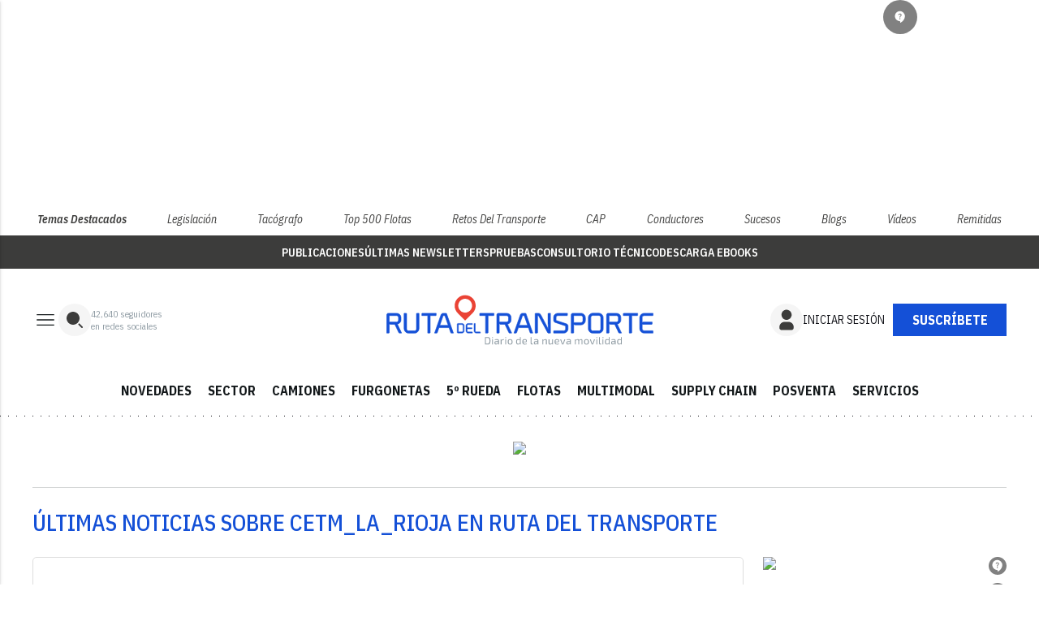

--- FILE ---
content_type: text/html; charset=utf-8
request_url: https://www.google.com/recaptcha/api2/anchor?ar=1&k=6LfGyOkrAAAAAES6Nb6hCeA77U8TXzaXH3lPdvqs&co=aHR0cHM6Ly93d3cucnV0YWRlbHRyYW5zcG9ydGUuY29tOjQ0Mw..&hl=en&v=PoyoqOPhxBO7pBk68S4YbpHZ&size=normal&anchor-ms=20000&execute-ms=30000&cb=t712t3bgxoep
body_size: 49339
content:
<!DOCTYPE HTML><html dir="ltr" lang="en"><head><meta http-equiv="Content-Type" content="text/html; charset=UTF-8">
<meta http-equiv="X-UA-Compatible" content="IE=edge">
<title>reCAPTCHA</title>
<style type="text/css">
/* cyrillic-ext */
@font-face {
  font-family: 'Roboto';
  font-style: normal;
  font-weight: 400;
  font-stretch: 100%;
  src: url(//fonts.gstatic.com/s/roboto/v48/KFO7CnqEu92Fr1ME7kSn66aGLdTylUAMa3GUBHMdazTgWw.woff2) format('woff2');
  unicode-range: U+0460-052F, U+1C80-1C8A, U+20B4, U+2DE0-2DFF, U+A640-A69F, U+FE2E-FE2F;
}
/* cyrillic */
@font-face {
  font-family: 'Roboto';
  font-style: normal;
  font-weight: 400;
  font-stretch: 100%;
  src: url(//fonts.gstatic.com/s/roboto/v48/KFO7CnqEu92Fr1ME7kSn66aGLdTylUAMa3iUBHMdazTgWw.woff2) format('woff2');
  unicode-range: U+0301, U+0400-045F, U+0490-0491, U+04B0-04B1, U+2116;
}
/* greek-ext */
@font-face {
  font-family: 'Roboto';
  font-style: normal;
  font-weight: 400;
  font-stretch: 100%;
  src: url(//fonts.gstatic.com/s/roboto/v48/KFO7CnqEu92Fr1ME7kSn66aGLdTylUAMa3CUBHMdazTgWw.woff2) format('woff2');
  unicode-range: U+1F00-1FFF;
}
/* greek */
@font-face {
  font-family: 'Roboto';
  font-style: normal;
  font-weight: 400;
  font-stretch: 100%;
  src: url(//fonts.gstatic.com/s/roboto/v48/KFO7CnqEu92Fr1ME7kSn66aGLdTylUAMa3-UBHMdazTgWw.woff2) format('woff2');
  unicode-range: U+0370-0377, U+037A-037F, U+0384-038A, U+038C, U+038E-03A1, U+03A3-03FF;
}
/* math */
@font-face {
  font-family: 'Roboto';
  font-style: normal;
  font-weight: 400;
  font-stretch: 100%;
  src: url(//fonts.gstatic.com/s/roboto/v48/KFO7CnqEu92Fr1ME7kSn66aGLdTylUAMawCUBHMdazTgWw.woff2) format('woff2');
  unicode-range: U+0302-0303, U+0305, U+0307-0308, U+0310, U+0312, U+0315, U+031A, U+0326-0327, U+032C, U+032F-0330, U+0332-0333, U+0338, U+033A, U+0346, U+034D, U+0391-03A1, U+03A3-03A9, U+03B1-03C9, U+03D1, U+03D5-03D6, U+03F0-03F1, U+03F4-03F5, U+2016-2017, U+2034-2038, U+203C, U+2040, U+2043, U+2047, U+2050, U+2057, U+205F, U+2070-2071, U+2074-208E, U+2090-209C, U+20D0-20DC, U+20E1, U+20E5-20EF, U+2100-2112, U+2114-2115, U+2117-2121, U+2123-214F, U+2190, U+2192, U+2194-21AE, U+21B0-21E5, U+21F1-21F2, U+21F4-2211, U+2213-2214, U+2216-22FF, U+2308-230B, U+2310, U+2319, U+231C-2321, U+2336-237A, U+237C, U+2395, U+239B-23B7, U+23D0, U+23DC-23E1, U+2474-2475, U+25AF, U+25B3, U+25B7, U+25BD, U+25C1, U+25CA, U+25CC, U+25FB, U+266D-266F, U+27C0-27FF, U+2900-2AFF, U+2B0E-2B11, U+2B30-2B4C, U+2BFE, U+3030, U+FF5B, U+FF5D, U+1D400-1D7FF, U+1EE00-1EEFF;
}
/* symbols */
@font-face {
  font-family: 'Roboto';
  font-style: normal;
  font-weight: 400;
  font-stretch: 100%;
  src: url(//fonts.gstatic.com/s/roboto/v48/KFO7CnqEu92Fr1ME7kSn66aGLdTylUAMaxKUBHMdazTgWw.woff2) format('woff2');
  unicode-range: U+0001-000C, U+000E-001F, U+007F-009F, U+20DD-20E0, U+20E2-20E4, U+2150-218F, U+2190, U+2192, U+2194-2199, U+21AF, U+21E6-21F0, U+21F3, U+2218-2219, U+2299, U+22C4-22C6, U+2300-243F, U+2440-244A, U+2460-24FF, U+25A0-27BF, U+2800-28FF, U+2921-2922, U+2981, U+29BF, U+29EB, U+2B00-2BFF, U+4DC0-4DFF, U+FFF9-FFFB, U+10140-1018E, U+10190-1019C, U+101A0, U+101D0-101FD, U+102E0-102FB, U+10E60-10E7E, U+1D2C0-1D2D3, U+1D2E0-1D37F, U+1F000-1F0FF, U+1F100-1F1AD, U+1F1E6-1F1FF, U+1F30D-1F30F, U+1F315, U+1F31C, U+1F31E, U+1F320-1F32C, U+1F336, U+1F378, U+1F37D, U+1F382, U+1F393-1F39F, U+1F3A7-1F3A8, U+1F3AC-1F3AF, U+1F3C2, U+1F3C4-1F3C6, U+1F3CA-1F3CE, U+1F3D4-1F3E0, U+1F3ED, U+1F3F1-1F3F3, U+1F3F5-1F3F7, U+1F408, U+1F415, U+1F41F, U+1F426, U+1F43F, U+1F441-1F442, U+1F444, U+1F446-1F449, U+1F44C-1F44E, U+1F453, U+1F46A, U+1F47D, U+1F4A3, U+1F4B0, U+1F4B3, U+1F4B9, U+1F4BB, U+1F4BF, U+1F4C8-1F4CB, U+1F4D6, U+1F4DA, U+1F4DF, U+1F4E3-1F4E6, U+1F4EA-1F4ED, U+1F4F7, U+1F4F9-1F4FB, U+1F4FD-1F4FE, U+1F503, U+1F507-1F50B, U+1F50D, U+1F512-1F513, U+1F53E-1F54A, U+1F54F-1F5FA, U+1F610, U+1F650-1F67F, U+1F687, U+1F68D, U+1F691, U+1F694, U+1F698, U+1F6AD, U+1F6B2, U+1F6B9-1F6BA, U+1F6BC, U+1F6C6-1F6CF, U+1F6D3-1F6D7, U+1F6E0-1F6EA, U+1F6F0-1F6F3, U+1F6F7-1F6FC, U+1F700-1F7FF, U+1F800-1F80B, U+1F810-1F847, U+1F850-1F859, U+1F860-1F887, U+1F890-1F8AD, U+1F8B0-1F8BB, U+1F8C0-1F8C1, U+1F900-1F90B, U+1F93B, U+1F946, U+1F984, U+1F996, U+1F9E9, U+1FA00-1FA6F, U+1FA70-1FA7C, U+1FA80-1FA89, U+1FA8F-1FAC6, U+1FACE-1FADC, U+1FADF-1FAE9, U+1FAF0-1FAF8, U+1FB00-1FBFF;
}
/* vietnamese */
@font-face {
  font-family: 'Roboto';
  font-style: normal;
  font-weight: 400;
  font-stretch: 100%;
  src: url(//fonts.gstatic.com/s/roboto/v48/KFO7CnqEu92Fr1ME7kSn66aGLdTylUAMa3OUBHMdazTgWw.woff2) format('woff2');
  unicode-range: U+0102-0103, U+0110-0111, U+0128-0129, U+0168-0169, U+01A0-01A1, U+01AF-01B0, U+0300-0301, U+0303-0304, U+0308-0309, U+0323, U+0329, U+1EA0-1EF9, U+20AB;
}
/* latin-ext */
@font-face {
  font-family: 'Roboto';
  font-style: normal;
  font-weight: 400;
  font-stretch: 100%;
  src: url(//fonts.gstatic.com/s/roboto/v48/KFO7CnqEu92Fr1ME7kSn66aGLdTylUAMa3KUBHMdazTgWw.woff2) format('woff2');
  unicode-range: U+0100-02BA, U+02BD-02C5, U+02C7-02CC, U+02CE-02D7, U+02DD-02FF, U+0304, U+0308, U+0329, U+1D00-1DBF, U+1E00-1E9F, U+1EF2-1EFF, U+2020, U+20A0-20AB, U+20AD-20C0, U+2113, U+2C60-2C7F, U+A720-A7FF;
}
/* latin */
@font-face {
  font-family: 'Roboto';
  font-style: normal;
  font-weight: 400;
  font-stretch: 100%;
  src: url(//fonts.gstatic.com/s/roboto/v48/KFO7CnqEu92Fr1ME7kSn66aGLdTylUAMa3yUBHMdazQ.woff2) format('woff2');
  unicode-range: U+0000-00FF, U+0131, U+0152-0153, U+02BB-02BC, U+02C6, U+02DA, U+02DC, U+0304, U+0308, U+0329, U+2000-206F, U+20AC, U+2122, U+2191, U+2193, U+2212, U+2215, U+FEFF, U+FFFD;
}
/* cyrillic-ext */
@font-face {
  font-family: 'Roboto';
  font-style: normal;
  font-weight: 500;
  font-stretch: 100%;
  src: url(//fonts.gstatic.com/s/roboto/v48/KFO7CnqEu92Fr1ME7kSn66aGLdTylUAMa3GUBHMdazTgWw.woff2) format('woff2');
  unicode-range: U+0460-052F, U+1C80-1C8A, U+20B4, U+2DE0-2DFF, U+A640-A69F, U+FE2E-FE2F;
}
/* cyrillic */
@font-face {
  font-family: 'Roboto';
  font-style: normal;
  font-weight: 500;
  font-stretch: 100%;
  src: url(//fonts.gstatic.com/s/roboto/v48/KFO7CnqEu92Fr1ME7kSn66aGLdTylUAMa3iUBHMdazTgWw.woff2) format('woff2');
  unicode-range: U+0301, U+0400-045F, U+0490-0491, U+04B0-04B1, U+2116;
}
/* greek-ext */
@font-face {
  font-family: 'Roboto';
  font-style: normal;
  font-weight: 500;
  font-stretch: 100%;
  src: url(//fonts.gstatic.com/s/roboto/v48/KFO7CnqEu92Fr1ME7kSn66aGLdTylUAMa3CUBHMdazTgWw.woff2) format('woff2');
  unicode-range: U+1F00-1FFF;
}
/* greek */
@font-face {
  font-family: 'Roboto';
  font-style: normal;
  font-weight: 500;
  font-stretch: 100%;
  src: url(//fonts.gstatic.com/s/roboto/v48/KFO7CnqEu92Fr1ME7kSn66aGLdTylUAMa3-UBHMdazTgWw.woff2) format('woff2');
  unicode-range: U+0370-0377, U+037A-037F, U+0384-038A, U+038C, U+038E-03A1, U+03A3-03FF;
}
/* math */
@font-face {
  font-family: 'Roboto';
  font-style: normal;
  font-weight: 500;
  font-stretch: 100%;
  src: url(//fonts.gstatic.com/s/roboto/v48/KFO7CnqEu92Fr1ME7kSn66aGLdTylUAMawCUBHMdazTgWw.woff2) format('woff2');
  unicode-range: U+0302-0303, U+0305, U+0307-0308, U+0310, U+0312, U+0315, U+031A, U+0326-0327, U+032C, U+032F-0330, U+0332-0333, U+0338, U+033A, U+0346, U+034D, U+0391-03A1, U+03A3-03A9, U+03B1-03C9, U+03D1, U+03D5-03D6, U+03F0-03F1, U+03F4-03F5, U+2016-2017, U+2034-2038, U+203C, U+2040, U+2043, U+2047, U+2050, U+2057, U+205F, U+2070-2071, U+2074-208E, U+2090-209C, U+20D0-20DC, U+20E1, U+20E5-20EF, U+2100-2112, U+2114-2115, U+2117-2121, U+2123-214F, U+2190, U+2192, U+2194-21AE, U+21B0-21E5, U+21F1-21F2, U+21F4-2211, U+2213-2214, U+2216-22FF, U+2308-230B, U+2310, U+2319, U+231C-2321, U+2336-237A, U+237C, U+2395, U+239B-23B7, U+23D0, U+23DC-23E1, U+2474-2475, U+25AF, U+25B3, U+25B7, U+25BD, U+25C1, U+25CA, U+25CC, U+25FB, U+266D-266F, U+27C0-27FF, U+2900-2AFF, U+2B0E-2B11, U+2B30-2B4C, U+2BFE, U+3030, U+FF5B, U+FF5D, U+1D400-1D7FF, U+1EE00-1EEFF;
}
/* symbols */
@font-face {
  font-family: 'Roboto';
  font-style: normal;
  font-weight: 500;
  font-stretch: 100%;
  src: url(//fonts.gstatic.com/s/roboto/v48/KFO7CnqEu92Fr1ME7kSn66aGLdTylUAMaxKUBHMdazTgWw.woff2) format('woff2');
  unicode-range: U+0001-000C, U+000E-001F, U+007F-009F, U+20DD-20E0, U+20E2-20E4, U+2150-218F, U+2190, U+2192, U+2194-2199, U+21AF, U+21E6-21F0, U+21F3, U+2218-2219, U+2299, U+22C4-22C6, U+2300-243F, U+2440-244A, U+2460-24FF, U+25A0-27BF, U+2800-28FF, U+2921-2922, U+2981, U+29BF, U+29EB, U+2B00-2BFF, U+4DC0-4DFF, U+FFF9-FFFB, U+10140-1018E, U+10190-1019C, U+101A0, U+101D0-101FD, U+102E0-102FB, U+10E60-10E7E, U+1D2C0-1D2D3, U+1D2E0-1D37F, U+1F000-1F0FF, U+1F100-1F1AD, U+1F1E6-1F1FF, U+1F30D-1F30F, U+1F315, U+1F31C, U+1F31E, U+1F320-1F32C, U+1F336, U+1F378, U+1F37D, U+1F382, U+1F393-1F39F, U+1F3A7-1F3A8, U+1F3AC-1F3AF, U+1F3C2, U+1F3C4-1F3C6, U+1F3CA-1F3CE, U+1F3D4-1F3E0, U+1F3ED, U+1F3F1-1F3F3, U+1F3F5-1F3F7, U+1F408, U+1F415, U+1F41F, U+1F426, U+1F43F, U+1F441-1F442, U+1F444, U+1F446-1F449, U+1F44C-1F44E, U+1F453, U+1F46A, U+1F47D, U+1F4A3, U+1F4B0, U+1F4B3, U+1F4B9, U+1F4BB, U+1F4BF, U+1F4C8-1F4CB, U+1F4D6, U+1F4DA, U+1F4DF, U+1F4E3-1F4E6, U+1F4EA-1F4ED, U+1F4F7, U+1F4F9-1F4FB, U+1F4FD-1F4FE, U+1F503, U+1F507-1F50B, U+1F50D, U+1F512-1F513, U+1F53E-1F54A, U+1F54F-1F5FA, U+1F610, U+1F650-1F67F, U+1F687, U+1F68D, U+1F691, U+1F694, U+1F698, U+1F6AD, U+1F6B2, U+1F6B9-1F6BA, U+1F6BC, U+1F6C6-1F6CF, U+1F6D3-1F6D7, U+1F6E0-1F6EA, U+1F6F0-1F6F3, U+1F6F7-1F6FC, U+1F700-1F7FF, U+1F800-1F80B, U+1F810-1F847, U+1F850-1F859, U+1F860-1F887, U+1F890-1F8AD, U+1F8B0-1F8BB, U+1F8C0-1F8C1, U+1F900-1F90B, U+1F93B, U+1F946, U+1F984, U+1F996, U+1F9E9, U+1FA00-1FA6F, U+1FA70-1FA7C, U+1FA80-1FA89, U+1FA8F-1FAC6, U+1FACE-1FADC, U+1FADF-1FAE9, U+1FAF0-1FAF8, U+1FB00-1FBFF;
}
/* vietnamese */
@font-face {
  font-family: 'Roboto';
  font-style: normal;
  font-weight: 500;
  font-stretch: 100%;
  src: url(//fonts.gstatic.com/s/roboto/v48/KFO7CnqEu92Fr1ME7kSn66aGLdTylUAMa3OUBHMdazTgWw.woff2) format('woff2');
  unicode-range: U+0102-0103, U+0110-0111, U+0128-0129, U+0168-0169, U+01A0-01A1, U+01AF-01B0, U+0300-0301, U+0303-0304, U+0308-0309, U+0323, U+0329, U+1EA0-1EF9, U+20AB;
}
/* latin-ext */
@font-face {
  font-family: 'Roboto';
  font-style: normal;
  font-weight: 500;
  font-stretch: 100%;
  src: url(//fonts.gstatic.com/s/roboto/v48/KFO7CnqEu92Fr1ME7kSn66aGLdTylUAMa3KUBHMdazTgWw.woff2) format('woff2');
  unicode-range: U+0100-02BA, U+02BD-02C5, U+02C7-02CC, U+02CE-02D7, U+02DD-02FF, U+0304, U+0308, U+0329, U+1D00-1DBF, U+1E00-1E9F, U+1EF2-1EFF, U+2020, U+20A0-20AB, U+20AD-20C0, U+2113, U+2C60-2C7F, U+A720-A7FF;
}
/* latin */
@font-face {
  font-family: 'Roboto';
  font-style: normal;
  font-weight: 500;
  font-stretch: 100%;
  src: url(//fonts.gstatic.com/s/roboto/v48/KFO7CnqEu92Fr1ME7kSn66aGLdTylUAMa3yUBHMdazQ.woff2) format('woff2');
  unicode-range: U+0000-00FF, U+0131, U+0152-0153, U+02BB-02BC, U+02C6, U+02DA, U+02DC, U+0304, U+0308, U+0329, U+2000-206F, U+20AC, U+2122, U+2191, U+2193, U+2212, U+2215, U+FEFF, U+FFFD;
}
/* cyrillic-ext */
@font-face {
  font-family: 'Roboto';
  font-style: normal;
  font-weight: 900;
  font-stretch: 100%;
  src: url(//fonts.gstatic.com/s/roboto/v48/KFO7CnqEu92Fr1ME7kSn66aGLdTylUAMa3GUBHMdazTgWw.woff2) format('woff2');
  unicode-range: U+0460-052F, U+1C80-1C8A, U+20B4, U+2DE0-2DFF, U+A640-A69F, U+FE2E-FE2F;
}
/* cyrillic */
@font-face {
  font-family: 'Roboto';
  font-style: normal;
  font-weight: 900;
  font-stretch: 100%;
  src: url(//fonts.gstatic.com/s/roboto/v48/KFO7CnqEu92Fr1ME7kSn66aGLdTylUAMa3iUBHMdazTgWw.woff2) format('woff2');
  unicode-range: U+0301, U+0400-045F, U+0490-0491, U+04B0-04B1, U+2116;
}
/* greek-ext */
@font-face {
  font-family: 'Roboto';
  font-style: normal;
  font-weight: 900;
  font-stretch: 100%;
  src: url(//fonts.gstatic.com/s/roboto/v48/KFO7CnqEu92Fr1ME7kSn66aGLdTylUAMa3CUBHMdazTgWw.woff2) format('woff2');
  unicode-range: U+1F00-1FFF;
}
/* greek */
@font-face {
  font-family: 'Roboto';
  font-style: normal;
  font-weight: 900;
  font-stretch: 100%;
  src: url(//fonts.gstatic.com/s/roboto/v48/KFO7CnqEu92Fr1ME7kSn66aGLdTylUAMa3-UBHMdazTgWw.woff2) format('woff2');
  unicode-range: U+0370-0377, U+037A-037F, U+0384-038A, U+038C, U+038E-03A1, U+03A3-03FF;
}
/* math */
@font-face {
  font-family: 'Roboto';
  font-style: normal;
  font-weight: 900;
  font-stretch: 100%;
  src: url(//fonts.gstatic.com/s/roboto/v48/KFO7CnqEu92Fr1ME7kSn66aGLdTylUAMawCUBHMdazTgWw.woff2) format('woff2');
  unicode-range: U+0302-0303, U+0305, U+0307-0308, U+0310, U+0312, U+0315, U+031A, U+0326-0327, U+032C, U+032F-0330, U+0332-0333, U+0338, U+033A, U+0346, U+034D, U+0391-03A1, U+03A3-03A9, U+03B1-03C9, U+03D1, U+03D5-03D6, U+03F0-03F1, U+03F4-03F5, U+2016-2017, U+2034-2038, U+203C, U+2040, U+2043, U+2047, U+2050, U+2057, U+205F, U+2070-2071, U+2074-208E, U+2090-209C, U+20D0-20DC, U+20E1, U+20E5-20EF, U+2100-2112, U+2114-2115, U+2117-2121, U+2123-214F, U+2190, U+2192, U+2194-21AE, U+21B0-21E5, U+21F1-21F2, U+21F4-2211, U+2213-2214, U+2216-22FF, U+2308-230B, U+2310, U+2319, U+231C-2321, U+2336-237A, U+237C, U+2395, U+239B-23B7, U+23D0, U+23DC-23E1, U+2474-2475, U+25AF, U+25B3, U+25B7, U+25BD, U+25C1, U+25CA, U+25CC, U+25FB, U+266D-266F, U+27C0-27FF, U+2900-2AFF, U+2B0E-2B11, U+2B30-2B4C, U+2BFE, U+3030, U+FF5B, U+FF5D, U+1D400-1D7FF, U+1EE00-1EEFF;
}
/* symbols */
@font-face {
  font-family: 'Roboto';
  font-style: normal;
  font-weight: 900;
  font-stretch: 100%;
  src: url(//fonts.gstatic.com/s/roboto/v48/KFO7CnqEu92Fr1ME7kSn66aGLdTylUAMaxKUBHMdazTgWw.woff2) format('woff2');
  unicode-range: U+0001-000C, U+000E-001F, U+007F-009F, U+20DD-20E0, U+20E2-20E4, U+2150-218F, U+2190, U+2192, U+2194-2199, U+21AF, U+21E6-21F0, U+21F3, U+2218-2219, U+2299, U+22C4-22C6, U+2300-243F, U+2440-244A, U+2460-24FF, U+25A0-27BF, U+2800-28FF, U+2921-2922, U+2981, U+29BF, U+29EB, U+2B00-2BFF, U+4DC0-4DFF, U+FFF9-FFFB, U+10140-1018E, U+10190-1019C, U+101A0, U+101D0-101FD, U+102E0-102FB, U+10E60-10E7E, U+1D2C0-1D2D3, U+1D2E0-1D37F, U+1F000-1F0FF, U+1F100-1F1AD, U+1F1E6-1F1FF, U+1F30D-1F30F, U+1F315, U+1F31C, U+1F31E, U+1F320-1F32C, U+1F336, U+1F378, U+1F37D, U+1F382, U+1F393-1F39F, U+1F3A7-1F3A8, U+1F3AC-1F3AF, U+1F3C2, U+1F3C4-1F3C6, U+1F3CA-1F3CE, U+1F3D4-1F3E0, U+1F3ED, U+1F3F1-1F3F3, U+1F3F5-1F3F7, U+1F408, U+1F415, U+1F41F, U+1F426, U+1F43F, U+1F441-1F442, U+1F444, U+1F446-1F449, U+1F44C-1F44E, U+1F453, U+1F46A, U+1F47D, U+1F4A3, U+1F4B0, U+1F4B3, U+1F4B9, U+1F4BB, U+1F4BF, U+1F4C8-1F4CB, U+1F4D6, U+1F4DA, U+1F4DF, U+1F4E3-1F4E6, U+1F4EA-1F4ED, U+1F4F7, U+1F4F9-1F4FB, U+1F4FD-1F4FE, U+1F503, U+1F507-1F50B, U+1F50D, U+1F512-1F513, U+1F53E-1F54A, U+1F54F-1F5FA, U+1F610, U+1F650-1F67F, U+1F687, U+1F68D, U+1F691, U+1F694, U+1F698, U+1F6AD, U+1F6B2, U+1F6B9-1F6BA, U+1F6BC, U+1F6C6-1F6CF, U+1F6D3-1F6D7, U+1F6E0-1F6EA, U+1F6F0-1F6F3, U+1F6F7-1F6FC, U+1F700-1F7FF, U+1F800-1F80B, U+1F810-1F847, U+1F850-1F859, U+1F860-1F887, U+1F890-1F8AD, U+1F8B0-1F8BB, U+1F8C0-1F8C1, U+1F900-1F90B, U+1F93B, U+1F946, U+1F984, U+1F996, U+1F9E9, U+1FA00-1FA6F, U+1FA70-1FA7C, U+1FA80-1FA89, U+1FA8F-1FAC6, U+1FACE-1FADC, U+1FADF-1FAE9, U+1FAF0-1FAF8, U+1FB00-1FBFF;
}
/* vietnamese */
@font-face {
  font-family: 'Roboto';
  font-style: normal;
  font-weight: 900;
  font-stretch: 100%;
  src: url(//fonts.gstatic.com/s/roboto/v48/KFO7CnqEu92Fr1ME7kSn66aGLdTylUAMa3OUBHMdazTgWw.woff2) format('woff2');
  unicode-range: U+0102-0103, U+0110-0111, U+0128-0129, U+0168-0169, U+01A0-01A1, U+01AF-01B0, U+0300-0301, U+0303-0304, U+0308-0309, U+0323, U+0329, U+1EA0-1EF9, U+20AB;
}
/* latin-ext */
@font-face {
  font-family: 'Roboto';
  font-style: normal;
  font-weight: 900;
  font-stretch: 100%;
  src: url(//fonts.gstatic.com/s/roboto/v48/KFO7CnqEu92Fr1ME7kSn66aGLdTylUAMa3KUBHMdazTgWw.woff2) format('woff2');
  unicode-range: U+0100-02BA, U+02BD-02C5, U+02C7-02CC, U+02CE-02D7, U+02DD-02FF, U+0304, U+0308, U+0329, U+1D00-1DBF, U+1E00-1E9F, U+1EF2-1EFF, U+2020, U+20A0-20AB, U+20AD-20C0, U+2113, U+2C60-2C7F, U+A720-A7FF;
}
/* latin */
@font-face {
  font-family: 'Roboto';
  font-style: normal;
  font-weight: 900;
  font-stretch: 100%;
  src: url(//fonts.gstatic.com/s/roboto/v48/KFO7CnqEu92Fr1ME7kSn66aGLdTylUAMa3yUBHMdazQ.woff2) format('woff2');
  unicode-range: U+0000-00FF, U+0131, U+0152-0153, U+02BB-02BC, U+02C6, U+02DA, U+02DC, U+0304, U+0308, U+0329, U+2000-206F, U+20AC, U+2122, U+2191, U+2193, U+2212, U+2215, U+FEFF, U+FFFD;
}

</style>
<link rel="stylesheet" type="text/css" href="https://www.gstatic.com/recaptcha/releases/PoyoqOPhxBO7pBk68S4YbpHZ/styles__ltr.css">
<script nonce="ZayzbVN3A-75N4nOwWzyXw" type="text/javascript">window['__recaptcha_api'] = 'https://www.google.com/recaptcha/api2/';</script>
<script type="text/javascript" src="https://www.gstatic.com/recaptcha/releases/PoyoqOPhxBO7pBk68S4YbpHZ/recaptcha__en.js" nonce="ZayzbVN3A-75N4nOwWzyXw">
      
    </script></head>
<body><div id="rc-anchor-alert" class="rc-anchor-alert"></div>
<input type="hidden" id="recaptcha-token" value="[base64]">
<script type="text/javascript" nonce="ZayzbVN3A-75N4nOwWzyXw">
      recaptcha.anchor.Main.init("[\x22ainput\x22,[\x22bgdata\x22,\x22\x22,\[base64]/[base64]/[base64]/[base64]/cjw8ejpyPj4+eil9Y2F0Y2gobCl7dGhyb3cgbDt9fSxIPWZ1bmN0aW9uKHcsdCx6KXtpZih3PT0xOTR8fHc9PTIwOCl0LnZbd10/dC52W3ddLmNvbmNhdCh6KTp0LnZbd109b2Yoeix0KTtlbHNle2lmKHQuYkImJnchPTMxNylyZXR1cm47dz09NjZ8fHc9PTEyMnx8dz09NDcwfHx3PT00NHx8dz09NDE2fHx3PT0zOTd8fHc9PTQyMXx8dz09Njh8fHc9PTcwfHx3PT0xODQ/[base64]/[base64]/[base64]/bmV3IGRbVl0oSlswXSk6cD09Mj9uZXcgZFtWXShKWzBdLEpbMV0pOnA9PTM/bmV3IGRbVl0oSlswXSxKWzFdLEpbMl0pOnA9PTQ/[base64]/[base64]/[base64]/[base64]\x22,\[base64]\x22,\[base64]/CvAvDhw48wroYwqXDjjLCmilNd8O1w6jDvkjDlMKEPQrCnT1gwozDgMODwoVowrsoVcOpwpnDjsO/[base64]/[base64]/Ch8KzwoXDjG/CpXXCksKYwpNfw68Yw7gEwqkwwqfDhzwXHsOVYsOMw4jCoitWw55hwp0YBMO5wrrCoyLCh8KTEsOXY8KCwrzDkknDoCp4wozClMO3w7Mfwqlgw6fCssOdYTrDnEVfH1TCugjCgBDCuwBiPhLCjcKkNBxLwprCmU3Dm8OrG8K/LENrc8Olf8KKw5vCg2HClcKQNcObw6PCqcKow4NYKmHChMK3w7Fxw73DmcOXN8KFbcKawpjDhcOswp07dMOwb8KUacOawqwXw6ViSn5BRRnCs8KjF0/[base64]/Dj8Ksw6YIwpM9f8OrwpFBI8KEwqXCnG3DrHzCtcOPwq5OZ3kOw4xmUcKcaWENwqE6DsKjwrTCiHxrPsKqW8K6S8KPCsO6DxTDjlTDuMKHZMKtL1F2w5BaMD3DrcKPwpouXMK7MsK/w5zDhinCux/DuT5cBsKhAMKQwo3DkkTChypbZTjDgCZjwrhmw59aw4XCkUbDm8OFAhDDsMOTwoRuJsKZwpDDp2bChMKYwpMaw4lwcsKIC8OaE8KZY8KbMMOxanjDrEPChMOhwr/DqBbCnQ8Jw7A/HWTDgcKEw5zDncKjSWXDjiPDssKew7zCnH9MY8Kewrh7w7vDrwTDhsKFwpskwrNgVznDiB0OehHDocKmasOUFMKowoPCtg4UUsOAwr0Dw5rCkEs/WcOVwpckwqDDgsKlw7IMwrEuCzp5w5oGGSTCisKLwpM4w7jDojsIwpcsFTsbewbClnZVwozDjcKORMKtDsOdfwfCicKQw6/Di8KKw5AcwopHNxvDpgzDuyVJwr3Di0kNAVHDnk5IQBsew6bDtcKxw6Upw4rChcOHIsOmNMKGPMKGZkZ8wpXDnDfClBzDnxjCmF/CkcKLFsO6DVoVO2N0PcOhw4tkw6JCRsKYw7XDuX9nMQ0+w4vCowMjURnChgMWwoPCuB8qI8KbN8Kpw4bDmUZqwq0Kw6PCpMKywozCjzE9wpBVw5Qww4XDtTZqw5stMRYgw6cZOsOxw4rDkwYrw6s0DMOMwozCtcOpw4nChmlKUU4/IDHDkMKWVQHDmCc1V8OMLcObwqMew57DiMOPJURhQcKbfMOXQ8OOw4kSwoLDi8OnP8OpEsO+w5YxTQlow5cEwptzPxcYGk3ChsKzbULDtsOgwozCrzjDnsKlwpfDljgXTxQzwpbDtcOjDToTw7N/bykIPkXDiy4Gw5DCpMOSIx8yGmxSw5PCnTTDmxfDlsKYw4LCojFLw51Nw6EbNMOIw5XDn386w6UrAUc6w50wcsOIJxbDhTU6w7EUw6/Cnk9HOBJdw4snDsOSPHlcM8KMdsKyO2t5w6zDpMKUwr0nf07Dkn3DplPDr1EdIxfCk23DksKEI8Kdw7MxQGsKw64eZS7Cgn0gIiVffEBdCx4kw6dKw4pKw604A8O8LMOvdWPCjDJWLwTCi8Opw4/[base64]/[base64]/YsOfSi4zw4vCmcKUM8Ohw617w5BrW2YNYBbDp0AwGMKxOD7CnMO3P8OBbWdINcOaUMKZw5/DoADChsOZwrAGwpUYZmB3w5XCghIZVsOTwr0Zwo3DkcKZDW4Uw4XDtRBSwrDDoUdFIHDCr1DDvMOga1ZTw7DDj8Kqw7gsw7HDjGHCnmLCkH/DpEwmIAnCj8Kaw5p9EsKpKi59w7Usw5E+w7jDtAsBOcONw5fDoMKjwqHDocOlO8KzN8OlHsOVaMKYNMKsw7/[base64]/wpEETHrCklrCm27DtyYiw5pOw5nDgMKiwpzCtMK0w7vDpEjCgcO/[base64]/CmMKBwpZpQsKgMW4VwpHCniZfVsKQwq/CgVEQTzZ5wqvDh8OaDcOKw7XCplZwGMKWYVnDo1DCmnAvw4ERO8O6dsOdw77CnxnDgmYZDcO8wqFmb8OmwrzDu8KWwoVGJWUowo3CrsOPeD93VA/ChBUYdsKYcMKZLAdTw7jDti7DuMKhLcOoW8K4Z8OISsKUdcOuwr1SwplUIxrDiDw9MXvDrnvDugMhwrw0KBB9Bj0cDFTDrcK5McKMH8KXw5jCoirCqR/CqsO0wrrDh3ZCwp/CqsONw7EqK8KrQ8Onw6TCnjHCtQ/DgjcHQMKscnfDhRFtM8Otw7ZYw5pBfsK4Tggww57Dhh16ZzQcw4HDuMKvBDHCrsO/wpfDksOOw6MCHX97wqHDv8K3w719fMKFw4LDhcOHDMKlw6jDosKgw7bCrhY7EsOhw4VXw5p8YcKVwpvCs8OVFCTCo8Ohag/CuMKrDAjCjcKfwoHCjH7CpwLCrsOww54Zw4/ChsKpIUXDomnDrTjDjcKqwobDmwzCsWUIw5lhfsODXsO/[base64]/UwMhMMKYw5EpPSIgw4DCoE7CtmZtwrjDmxTDkXzClRBAw5p/w7/Dnzx4AFjDvFXCvcKcw7daw51lK8K1w5LDqUTDscOJwopgw5fDlMOtw5/[base64]/[base64]/DssOSwoTCnUPCmxLDu8K3DcObwpJowrPCll5NEz4uw4nCqzfDpsKrw4DCj2wUwrQbw7wYScOvworCr8OfCMK7wop5w7RgwoA5R00kHy/CjF7Ds2PDhcOWT8KnJzgqw7M0BcK2aFRrwr/[base64]/CgcKOTGsbfAnCj8KbOlLDtWJJa8OSDMKjRFg6w4DDs8KYwr/DpzcYQ8OHw4/CncKUw5wNw5Zzw7JywrrCk8O2ccOKAcOCw5g7wqs0IcKRJ2svw4zCvWcvw7/CpxwHwqrDsnzCtXs+wq3CpsOTwql3H3DDvMOAwoxcB8OnAcO7w6whJMKZKUwuZ1bDucK4dcOlF8ORHiZCV8OJCsK/R2JqEA3DqcOmw7RsXMOLagcWHkJpw7rCocOLfmLDgQPDsSrDkw/[base64]/DgcK/[base64]/CjsOOXGbDqsK5V8OEb8K+wofDlcKkLGgsw7LDrxcxNcKQwqkFQGDDlVQrw6VVMUBCw7nCu0dxwoXDrsOGWcO/wpjCrirCsnYCw5DDkSphczx9FF/DjCdECcOLIiTDl8OjwrlvYzZcwpIHwrwPMVTCpMO7ZHpXSkIfwozCr8OEEDfCnH7Du2MRccOrC8Ovwplow73DhsOFw6rDhMO5w5UPQsK8w6wUacKzw5XCqR/DlsO6wpDDgWZyw6XDnlXCu3XDnsOKQSLCsVtqwrbDmxIww57Co8Oyw5DDoSfChsOnw4lFwrrDvFjCv8KzNg0+wobClDbDvsO2fcKmOsOOOwLDqElvdMOJVsOjJk3CtMOIw5R2W3/DsV4YZsKZw6/DgsKvH8OgMcK8MMKyw4vCmE7Dp0/DhMKTdcK7wq5SwprDkzZrcGnCuhbDo1t/SQhTw53CmQHCqcOeDWTClcKHQ8OGWsKqK3TCrsKFwrrDqMKzID/[base64]/CmHwgwrDCgBUvd3LDoGRrw7DCkzfDh8OBG3h+O8OFw6HCs8Kfw7IGCMKow4PCuRvCny3Dg04ZwqAwS0A9wp1jwqIdwoc2S8OoNg/Dt8OYBxfDhmDCpQLCoMK5S3sKw7jChcOtZzrDh8Occ8KSwqA0SsOaw6dpTXFhXyoCwpbCisOsfMK4w7PCicO8ZcOnw7dEMsO7N03CoXjCrmrCm8KLw4/[base64]/CoQllw6BXw4gIw64/CmXDkwfCvWTDnsOVR8O7DMOtw53DjMKHwocYwrHDp8KDEcO1w6ZRw5puTTkzAAY2wrXCjcKDDCvDlMKqccKsJcKsBl3CucOKw5jDj0YwMQ3DjcKUG8Owwrc+Th7Dll0xw4TDtGvCt1XDusKJbcOSdAHDqDnDpk7DuMO/w7nDssO5wqLDoXouwozDl8OGE8Omw40KW8KdUcOow5APWcOOwpdCdsOfw7jCnzAiHDTCl8K3cDtbw4BXw7zCo8OiNcKXwoEEw6rCgcOeVGE9TcOENcO6wpnCn2TCisKyw6DCl8O3McO4woPDncK2CBnClcK6EcOWwpICExUqGcOLw7FVJ8Orwr3Cqi/[base64]/woFNwrHDi8KKdmLCvH/ClX1kM8O5R8OGPURgPgDDtAIxw7Urw7HDkgxQw5I6w7t5WSDDtMOww5jChcKKQsK/GsOYd3fDlnzCoH/CvsK3IkvCp8K7GmwPwpvChjLCpcKSwp3DnyvCoSEkw7FdScOFS3IxwplyGCXChMK6w75jw5MCXS/DqFN1wpMuw4TDsWvDocKxwoZdMUHCszvCqcKHBcKYw6dww7QYOMO0w6TChVTCuhvDocOLfMOfSmvDuC8oJMKMPiEaw6DCnsKkVAPDncKaw59MbBzDqMK/w5DDmsOiw6J0I03DlS/[base64]/WsK5wpTDoHvCj8ORw67CvBVPw4cCw4jCncOowrXCrXhUZgfDjVvDq8KNL8KJPABzESIPWMKOwqJuwr3Cm18Ow6xbwoJUF0p/w7EPFR/[base64]/Dv8OeM8Kuw494cWnCiQsbWMOdw5PCj8KFw6zCosKowqLCqsO4HhLCv8KvVsK9wrDCqS5PFMO+w7LCnMK9w7vCv0XClsK2PyhRbcO/[base64]/[base64]/DmVfCs8OuT8OzW0YIAsOuwppiW8KtcMOyw68PRsKOwozDuMO6wr48Wi1+WlIxwp3DrQ0EQMKjfEnDksOBRljClRnCqsO3w5wDw5vDjcO5woEYcsOUw7sxw43CokrDtcKGwrkZZ8KYUzrDicKSeiJIwqlofk/Dk8KJw5jClsOWw7hGUcO7JC0xwrotwpJtwoXDhHIYbsOlw4LDi8K8w63CvcKqw5LDsB1Iw7/ClsO1w48lA8KRwq4iwo3Cs0TDhMKew5PCgGk6w65vwqTCsCDCm8Klw7d8fsKhwrvDnsOLKBjChREcwqzChDEHVsObwrscYGHDrcKdfkLDrcO/WsK5DsOMAMKeIXfDpcOLwrrCicOww7LDujITw6pOwo4Swr0zEsK3woc0eX/CtMO8OWjDoBJ8ewIaFy/[base64]/[base64]/Dr8Oiwq1nJ1XDuGfDh8OoKHXDtsOwwqxXE8KQwoHDjhIWw583wpXCosOlw5Agw4hrBHXChDdkw69IwrXDmMO1CHjCikMkPAPCh8OVwoIgw5vCox7DvMODwq/[base64]/[base64]/DmsORwrLDm8Oxdx3DiivDgxYbUDhvBUTCmMOMfsKCT8OeDcOgKcOSZsOtdsOXw7vDtDoCYMK1V2U1w5jCmBbCgsOtw6zCmT7DpzUKw4M/wpXCi0YEw4LCh8KZwq/CqUPDrm7Dux7DgUEGw5PCgkofGcKGdRfDrsOBLMKFw4nCixgKccKmIkzCi1vCvlUSwpR2wqbCiR/DnkzDm1bCnUBRQ8OsEMKpCsOOf37DpMOZwrkew5jDvsO7wrPCtMO1wrPCrMOUwqnDssOTw6sTY35KV33CjMK7OEFswqgQw6Iiwp3CpA3ChMO5PznCgVPCmU/[base64]/wqA1wrhQUjFSw4YFw4APwqPCpArCr31EMghzwrzDsDN9w5DDjMOUw77Dn1IfG8K5w4UOw47CvsOaP8OHKCrCtT/DvkDCljolw7J8wrjCsBReZMOlWcK4dcKXw4ZfInxrHRnDk8OBXnsjwqHCnkDDvD/CusOQTcODwq8rw5V9wqwNw6bCpxvDnglYbTQiZEDDgknDkBDCoDExT8ORwrNiw6fDk1fCusKWwrrCssKrbFLCgcK/wpYOwpHCosKSwpkwc8KVfsO2wo3Cv8Oww4k9w5sGIMOvwqPChMOFP8Kbw7MRSsK+wo0tehLDsBTDi8OQc8ORRsKUwqrCkDAFX8O+f8O5wqFsw7xUw61Rw7FJAsOgekfCslE4w4IwWFl2EVvCqMKMwplUTcO/w6HCtcO4w5tzYRdjbsOaw5BOw71LAR0UYmXCmMKEOGvDpMO/[base64]/wrvCmhDDumM2w7fDgsOLwrZZeMOoG2vCs8Okc1PDoXVyw55Ww7gODBHCtl1QwrnCu8KOwqpvw5w/[base64]/DiyB8wpQnJ8KuD8OrR8KvWMKOYm/CthZgWAF+wqTCicKtW8OUKBXDp8O3QcK8w4IowpvDqVnCo8OiwpPCki7CvsKawpDDuXLDr3bCr8O4w5DCnMKdEcO/OsKjw6RVEMOLwocGw4zCgsKncMOtwr3Di3tdwonDgy5Uw6BbwqfCsBYVwpLDg8KIw6p8FMKqdMKuemPDtggOC0EnOMOnYcKnw7I2fFTDpSvDjm7Dm8Oaw6fDpAwWw5vDslHCmQrClMKGK8Olb8KYw6zDvMK1c8KGw4rCnMKPLMKAw7Frwrw/[base64]/DkcOLbzBQwpLCpmkCw40fD8KuwpxhwrBKw71IecKOw71Iw4cbdlM6McO3w48DwrrCrio+bDDDozt0wp/[base64]/CmMKqwo9yKcOsBA/DtcOfwrrDjsOwwqjCiEjCqBcHRikVw6fDucOCF8KMS2BHKMOCw4Blw5jCvMO7wq3Dr8Oiwq3DkMKUSnfCnEUpwpthw7bDucKISjXCoD1MwoQ1w6bDi8ODw5nCuVxkwpDCrQV+wqhsMgfDhcK9w4PDksKJDhEUXXZ8w7XCp8O6OAHDuwlTw4DCnUJ6wq/[base64]/woUGOcKjAUtxwqXDp8K9wqQ/[base64]/BjUxf8OPwo8hw5xaEGU5GBYfc8O0w70DeEsuf2/CqsOIAcO5wq3DsmDDrsOuRn7DriDCikkEaMOrwrFQw7/CrcK3w58qw4p6wrcDK2FiNmEQIQrClcKYbcOVcik5KMK+wrJicsO3wrE/WsKwCn9Owq1gVsOcwqvChcKsZxlAw4ljw4vCuUjCssKAw709GhTCiMOgw47Drw43eMKxwonCjUvCj8K6wooGw4Z0Yk3Ci8KHw5TDo1zCusKFEcO9KBZowrjCtWIUQDtDw5FGwozDlMOkw5zDlcK5wqrCsW7DhsKYw7A6wp5Tw69aQcKhw4XCkB/CizXClwxwAMK+MMKJEnU+w4k6dcODwpNzwplcfcKfw4MGw7xDWcOuw4J0DsOuCsOBw6IPwrkpMMOZwoM6bhEtKXFGw4MGKw/Dl0lVwrvDgELDk8KcWz7Cs8KLw5LDp8OrwpkTwrF3Oxw/FC5uLsOow6cIc1UPwqNxW8K0wpTDkcOmbBvDusKWw7YaDgDCtT4swpNkwrl2MsKEwpzCswIQA8Olw6o9wqLDuWHClMOWOcKfB8OaLRXDu0zCgMORwq/CmToPKsOew4bCscKlCl/DoMK4wqIHw5nChcOiLMOfwrvCmMKTwobDv8OGwprCi8KUUcKNw6/CvF56EhLCocK1w4fCtMKJUTYnEcK2dl5LwpIuw7vDpcORwqzCq3DCiE0Ww5J6LMKIBsKwX8KZwq8Dw6jDvkIzw6dHw6vCj8Kww70ow6lEwqvDvcKXRTM9wqtsKcKUHsOxZsO5dCTDiywyVcOjwqDCt8OgwrYkwqkGwrpEwpRhwrwcbFbDiiV/ZiTCjsKGw4A1J8OPwoAIw6fCqwXCuyN1w5PCuMOEwpcfw5A+BsOpwopHLWFLCcKHdRPDlTbCgMOywpBOwrNywr/Cj1fDoQ1AdxMFTMOEwr7CncOSwrkeZUktwohEOgrCnnIUdWIBw4JDw5V/[base64]/Dv8Oxw7HChnvChsOUNGbCp8KiD8Ohw7XCtkx6eMKjI8KCY8K+EsK4w6fCnlfCo8OQc2ESwpxBAsKKO1UfGMKdLcO1wq7DhcK4w47CksOAF8KeQTx+w6DCkMKjw7hgwpbDk2PCisOpwrXCrVDCsT7Dq0o2w5HCm1ZSw7vCsRLDl0Zgwq/CvkPCn8ONc33CjMO+wrVVdsKtJEweMMK8w4JFw73DicKpw4bCpR0jVsO7w7DDq8OKwqQ/wpwEWsK7X2DDjU7DtsKnwr/CisKgwohxwrbDjinCpDvCpsO5w4QhalVfXXfCo1zCpDvCjcKJwoLDv8OPIcKkRMKzwogTEcKZw5MZw6lCw4NIwoZPeMOYw6LClWLDhsKHNzQCKcKrw5XDoQ8PwoMxSMKOGMK0cDPCm3FwBWXCjx5kw6AbfcKtLcKNw7nDt3HCvgnDtMK+R8OMwq7Cpj/CnlLCs2/DvTRfB8KqwqDCnwsewr9Dw6TChFpeM081Al4awqjDviTDr8OJUR3Cg8OBGypsw6V+wp0vwrsjwpbDoFY/w4TDqCfCmcOJBE3CjzAzwrvDlwVlFwfCgDsgM8OMRmDDgyIVw7HCqcKiwoQsNmjClRlIJMKOOsOiwq/DqQvCoG7DksOmXMKaw6rCsMONw4BVAynDt8KifsKfw6tyJMOcw7UvwrrCmcKYA8KQw5gSw7ICZ8KJL1XDsMKswo9pw7rCnMKYw4/DgsOdFQPDoMKJHxvDpljCsUrCm8KQw7Yte8Ofc0lebys2JmkRwoTCpgkkw7HDt0PCtsOvw5xBw4zCty0iIybCu1lgC1zDtTwew7w6LS3CkcOSwrPCjRJYwrRqw7zDv8KuwoPCqnPCisOywqIdwpbCv8O4QMK9CBEAw6waN8KYW8K/[base64]/[base64]/DpsK+woI6Qj/DrcOKGcOoFMOuw5gBwrczMRvChcOmIMO1FcOoM3nDr3gew6PCn8KGOkHCrV/CrCdzw7vChjYcJcOjOcOkwrvClFMRwpDDjWPDuGjCvmXCrn/Clw3Dq8ODwr8KX8KEXHnDgDXCuMK8YsOQUk/DjETCribDti/Cg8OCESNtwpVcw7HDu8KHw7XDk3nCq8Odw6jCj8OyVyLCuDDDg8OOOMKcV8OEW8K0XMKtw7TDu8O5w69AOG3ChyfDpcOhesKMwqrClMOUHmIPdMOOw4JuXS0FwrplKAzCpMO/OMOVwqEyacOlw4wPw5TDnsK2w4HDkcOfwpzCncKIRmzCkyQvwoTDpzfCk1vCqMKSCcOUw55aLMKCwp9uVsOrw4R3OFwTw5ZXwoHCpMKOw4/DkcO1bhIXUMOPwr7Clz7CiMKIWMKFw63DnsObw4XDsC7CvMOow4lPP8OmXwE7MMO5aHnDkEcedcOCLsOnwppmPcO2wq3CiQB/[base64]/LcKawpdBw7fDl8OywrjDssKfI1rDicOEKHHDg8Kjw77Cj8KdQm3CpsKAccKmw6ocwqfCmMKldhvCu15JZMKbwobCnQLCvzxea2HDi8OZRXrCnUvChcO1VHc8GHrDghzCi8KbUBfDt3LDn8OxUsOrw5Eaw6/CmMODw58jw67DvyIewoXChirDtyrCvcOMwpwCTDnDqsOGw4vChEjDt8KlFcKAwrVNeMKbKW/CusOXwpnCtnzCgFxGwoxxCXA9bkkawoQaw5XCjlNPEcKbw598fcKSw5XCkcOdwpbDmC5qwrwAw4MPw7dsZBzDu3sSB8KCwrbDnwHDuSVhAmfDucO4GMOiw7/Dm3rCjHdWwoYxwqrCiBHDlBjChMOwPMOVwrgXPm7CvcOxSsKsTMKVRcO3D8OtK8KCwr7CmHN2wpAMUGd4woZNwpdBL2UfWcKLLcOQwo/DqsK6HAnCuhgQIyXDmFLDrU/Dv8KaP8KkcVTCgAh5YMOGwqfDrcOFwqEUSF4+wo0ce3nCt0ZNw4x8w7s6w77ClyXDhcOXw53DrFPDu1Vlwq/DjMO+UcOvESLDlcKqw7wnwpXCr3YpfcKdB8Kvwrctw6liwpcAHMKxZBsIwq/DgcKmw7DDlGXCrMKnwqQKw6A5b0EAwrwJCHtFOsK5wrTDmjbClMKvAsOqwqxlw7fDrCIUw6jDkMKSwrcbGsOOB8Owwp5HworCksKcWMO/dS0hw6s0wrPCs8OoPcKewr/CqMK9wpfCp1AaHsKywoISPw54w7zDrjXDnGHCp8KlZxvCnwbCi8KxVApeZgcKcMKYwrBJwrVgCTTDvmoxw4jCiyB+wqnCuTPDtsOseQdKwrUUd30/w7JycMKTUcOEwr5KCsKXESDCnw1YGAHCk8KUAMKzUXRLTxzCr8OCNELDrkXCj3nDlkciwqTCvMOWesO2w7PDgMOhw7HDmHshw5/[base64]/[base64]/Cs8KdW8K7wrzDhlrCrQfDpi9Bb8OJw6jCi2VLZkTDg8KKHMKVwrwlw6t8wqLCr8KOPCcqJ0kpEsKuRcKBA8OwEcKhDytLUTdyw5sbO8K9bcKQXsOxwpTDm8OzwqErwr/CuDs9w4I9w4DCksKdf8KDOWkHwqvCszIDfWpibgs/w4NZW8Opw5fChBjDmkzCmXENB8O+CMKEw4/Dk8KuezDDjcKbUH7Ch8OzAcOUAgo1OsOcwqDDg8KpwqbChnDDrcOxPcKSw6TDvMKdfsKbX8KCw61RNUshw43CvHHDvMOFX2bDtU3DsUYRw5jDphFTJMOUwpLCqjrCuC5/wpwJwoPClBbCoRjDqAXDnMKAB8Kuw7xDKMOuCnvDu8OBw43DqXgSJMOJwrzDv37CvmNOH8K7YmzDjsK7WSzCiizDpMKQH8K5wqpSOQXCmT/[base64]/[base64]/[base64]/DuwQBYDFIwoltfTfDhmrDgXJCIQ9jDMKnL8Ktwq/CmT4dbkDDhsKxwoLDqwDDgsK1w7rDkhRkw4BrQMOoM1xbdMO1LcOZw6HCgFLCsFIedGPCp8KtR1ZzTHNaw6PDvsKQHsO+w4Ymw5ErGS5KYsK5V8Kdw6/[base64]/CjnfDisO2wpDDp8O7w5LCjMKODMOkw5oMUHpMEl/DsMKlJMOOwrBCw6MHw6PDh8Kbw6gUwqLCncK3T8OYw7BLw68hN8KjUjjCi0HCgXFlw4HCjMKAMgPCpVFKMEnCvcKyTMONw4d8w6LCv8KsBnYNAcOfGxZfdsOTRCDDjSNxw5jCm2l0wpXCqRTCsDUEwrQewo7DsMO5wpLCjRIhe8KSacKUanxUcz/DpBzCqsOwwoLDnD9Dw6rDocKKU8KpF8OAUcK3wpTCnT3Dj8Kfw4Eyw4lLwojDqQfCkT44S8O1w7nCo8K7w5EUfMOHwpDCucOyEgbDohzDqQDDh1ZLVHrDgcOZwq13I3zDo1BxOHwYwoMsw5/CpxR5Q8OBw6d2VMKHe2h2w7F/NsK9w5BdwqpoBTlZTMOIw6RxQEvCqcK0AsK8wrp/[base64]/CiwPCrMKjwoHDusKPN8OWwqvCkDFZw5DCt1gNwpTCllIBwqoNwo/DtiAqw6A5w7LDk8OwPwTCs2PCgBLCpkcww7/DjQ3DgirDqlvCm8KRw4jDp3o7dMO9wr3DryVxwqbDpDXCpC3DtcKVeMKrQnHCkMOvw7fDqyTDmzk3wpJhwofDtsOxJsKiR8OzV8OEw6sCw6Fkw55lw7cSwp/DiHfDtsO6wrLDisKwwofDusOew7sRPC/CvyQuw54sH8Ogwp5bE8ODUjV4wrk1wqwpwpfCnFjCnzvDqgLDqzU7UxgvGMKOfQzCs8OKwr5gAMO6H8Kdw4bCqTnCvsO2UMOZw6U/wqB4AzkIw6NbwosIYsOHaMOpD29EwoPDvMOewr/CmsORCcOtw7XDisOHf8K3BlTDhgLDlCzCiULDm8OywqDDsMO1w4fDjR9OeQA1fMKaw4bCsQhIwqVsYAXDmA3DucOEwoHCpTDDtXbCksKmw77DuMKBw73DhwMOTcK3DMKXQC/Dlj7Cv1LDtsOWGxHClSQUwqpbwprCisKJJmtQwpxvw6PCt3DDpGrCpyPDjMK8ACXCj1BtPGMKwrd9w5jCo8K0ZSpGwp0aaVh5O30eNwPDjMKcwr/DqXTDoWFKEzEfwrDDqFLCrDHCisKpFnzDnsKCSyDCisK7HiIDPhZ3NXViMlvDvjYJwoBAwrJVE8OhXcKHwq/[base64]/DoMOIGsKAw4V5RisWYsOdw5NKw5cweAJCAinDoVHCrUxRw4DDg2FqFXkkw5lBw43DlsOFJcKKw5jCgsK7GMKkAcOrwoxGw5LCjU0ewq5swrN1MsOkw5XCuMODQljCr8OswqhbbMKiwrXDlcKXUsKNw7djLwjCkBs+w7HDljHDvcOXEMO/GSJSw7DCggEdwqNiSMKsbBPDqcKhwqEkwrLCqMKieMOWw505OsKyCcOww4kRw696w4HClsO8wqsLw7rCrMKawqvDrMOdK8ORw7pQf3dcFcKhEyfDvT/[base64]/DhMKtwrdbwq4ATsK3w69hQinCvQBUwocIwqHCsDLCnA8xw5vDrVnCnT7CgcO0wrM4PTkywq4+HcO7IsObw4vCqmjChTvCqynDjsO4w5/Dl8K+W8OpGsKtw5VgwpU7CHlUY8OlLMOAwpk1RFZDCVcjOcKGNXJyCQzDg8KLwowhwpImLhbDosOnIMOaD8Khw4XDm8KTQgR2wrfChVZ5w44cJ8KjDcOzwonCiG7CusORd8KkwrdbQxnDncO/w6d4wpEVw6DCmcOefMK3dzNSQ8Kkw6HCvcO+wq5BRcOXw7rDicK6RV53WsKMw6cXwpB7Z8Khw7Ivw4lwfcO1w4QPwq9NF8OjwoMzw5/DuHXDqAXCoMKxwrJEwqPDsz/CiWRSFsKcw4lCwrvCtcKcw7zCi0nDjcKvw4EmGRfCnMKcw5jDm13DjMOJwqvDrjfCtcKdYMOWaGoFOVzDnhvCv8KTasKAPMKFQU9xSSlhw4BAw7zCqsKLbcO6DMKCw78hfiJTwqVfNDHDpDx1SAPCkRXCisKbwpvDi8K/w7VYNwzDscKfw6rDoUkvwqY0LsKYw6XCkj/Cgy9EfcO3wqUqFmJ3IsOUEcOGGTDDolDCn0Mywo/DnnZUwpbDjgRvw7PDsjgcThY9BGbCksK2DAtfUcKJeBMDwqFQCQocWk9ROnt8w4fDtMK/w4DDgXPDuxhDwpAnwpLCi33CpcOJw4pqDAlWN8Kew7XDrFg2w5vCpcKdEHPDpcO5BMKDwoQJwovDu1UsTRMGe0LDhmRRUcOYwoEPwrUqwoJ2w7fCqcOdwp8rZXE/QsO/w655VMKOd8OGUx7Cp3Nbw7bCoX7CmcOqdmnDrsOHwoPCqUMPwovChMKTWcOvwo/DuGggCBLCmMKlw4HCs8KoEixSNksRMMO1w7LCj8O7w4/CmWjCoRjDmMK3wprDvQ1FHMKqZcO6Mw17eMKmwq0kw41IVFnDo8OTFTNUMcOkwrXCngR5w4FrFnk6RkjDrk/[base64]/BsOFDsOFw4ABT8OWw5oywpQdGMOXw5ggAG/DkMORwrQBw5Q/[base64]/CtcO1dMK3IcKxaycfw7t4wobCmUkvYcKCSn7DiGnDncK3OWjCh8KRLsORIg5GMcKxMMORI2HDly5nw64Owo0tXsOhw4nCgMODw5jCpMOKw7EiwrV/woTCvm7CicOOw4LCjB3CuMO3wpkSJMOxFzHCl8O0AMKoM8OUwqvCvjjDsMK/bMOKW0Ulw4vDvMKYw5ZAB8Kzw4PCpzbDucKUMcKlw4V2wrfChMO5wrnChw0zw4QCwpLDk8K5MsKKw5DDvMK4SsO9awd/wr4awpldwobCizzCo8OBdBFSw5nCmsKiRyBIwpPDjsOBwoYvwoLDjcOAw4TDoVxMTnzDjCQfwrHDi8OcHmrClsOKV8KVJMO8wrjDpRtzwrrCvXAmV2/DmMOzenxveiIHwolCwoF3CsKNf8KJdiENJgXDq8KWVDwBwqoNw4ZEE8OVUHM+wr3DsT5Cw4fCpHlGwpPCs8KQTSdiDHI2JF5HwpLDlcK9w6UdwrjCj3jDvMKiPMK7LnjDucK7UMOBwrXClxvCocO0TMOoT2bChA/DqsO8dyrClDrDn8KUVMKqC2QvY0N/JmzDkcKgw5YswqB3PhJHwqPCgcKLwpTDosKxw5/DkwMID8O0FVbDthlBw57Cv8OBFsODwqTDhxHDj8KSwqxBHsKmwqLDisOnZBUkZcKRwr7Cs3gdP3tAw5TDqsK+w64XcxHCvcK/wqPDjMOswqjCiW4VwqhVwqvDvU/[base64]/[base64]/Dj8Klw77DuwDDhgvDhsKqTWl9bnjCncKWwoPCgkjDoQNxeyTDt8O5WMOvw5JdHcKww4vDscOnHcK5JsOKwrZ2w61Gw59owqvCoG3CqnMVaMKtw6tgwrY5AkgewqMOwqjDrsKGw4/[base64]/JMK1w6QCGVjDt14OdcOgw7nDplHDjBxRw5zDlRrCuMKFw7XDiDIFUF97SMOwwpk/K8OQwpTDr8KswrfDgD0Rw4hrdVxtA8OGw5vCrlQwfMK8wp3ChV98G03CkDFIV8O5CMKZRhPDhMO8R8O6wpAwwrbDuB/[base64]/Cp0oYCD8ZeElPw4RPwrt3w4UnJ8KMUcOAb8OsRXJCanzCiHAccsOxQgklwrbCog5AwoDDoWTCkjfDvMK8wrfDocOLF8Ovb8KhKGnDhnfCvsKnw4DDtMK6JSXCv8O3UMKXwq3DghjCucKCYsK0EkpcKCYDFcKfwonCv0/[base64]/wqXCoV9tw4MKT39BwqRRw7TCiMKkwpE6w5fCmcOhw60ywqsSw78cCGPDlElTFBoew4otBixAHsKJwpHDgiJPNmszwqTDnMKfBQE2NnkGwq/DusKuw6jCp8OSwp8uw7/Dk8OpwrVRdcKkw73CucOHwoLDkA1fw7jCq8OdM8OpF8OHw4HCpMOBKMOwcgtadhDDjAsMw4EqwpzDoWrDpTXCrMOTw5rDoivDpMORQw7DvxZCwqYmNsOPelHDp1/Coi9HBMOEPDvCqk9fw47Cj1gHw5zCohfDuFR3w51mTRsBwrE1wr52aAXDsmNBUMOfw5sTwqvCuMKlIMOeO8Kvw4PDnMOHekA4w73DkcKMw4Zjw5bChyDCg8O6w7kAwpNaw7PDs8OQw6kaf0LCrSoNw75Hw6DDucKHw6EIEmdowpVsw7XCuA/CtMO/wqI/wqJ0w4Y/asOKwrPCn1RrwqUiNHhPw5XDpljCshd5w78Mw4/[base64]/DkA7CssKGwoHCtcO+DMKWw6IYPMO/PsKtG8O8BcKhw4AOw6w6w43DisK8wr9gCsKNw5DDnThkW8Kbw6h8wpMCw7Vew590ZcKcDsOoJ8OzMBIjcC18eX7Dty7DnsKbLsO9wrZOSyIhPcO7wr/[base64]/[base64]/[base64]/DmMKHDBXDqGltw5bCs8OhSj3CvhzCoMKcasOCJlrDosKqNMOUEF1NwrYcK8O6bkMmw5oIbRNbwqUwwrsVVcK1VcKUw79fcwXDkmDCjEQ8w6fDjsO3wqZqQcOTw57DhB/[base64]/CrQhHwqRLSAvDhcKdw4nDmETDksK3wqVZw44rG0zCk2Ihcn7DinLCosKjM8OQNMKFwpPCpMO+wpJPH8Obwrp8bUnDgMKOOA/[base64]/DsTYSwoZKTkTDgcO7S8O6UMOYwqECw6DDoTVXwoPDkMK2esOHdyLDkMKgw6JhYwjDj8KJSWghwooxXMOZw7UTw7TCnCHCqynCnT/DrsOFO8OHwpXDrifDtsKpwp7Dk0hZNsKZYsKJw5/DgEfDlcK0fcKXw73ChsK1ZnVbwpXCrFfDkBHDvERYWsK/[base64]/Nx3Cjlg5wqx9KcKQw6bCg2nCv8O8w7ZJwozCuMKrasKOP0vCqsOUwo/DhMOycMKOw7nCk8KNw60TwrYawq9zw4XCtcOdw4s/wqfCrcKcw4HCtSpdRsOxe8O+Y07DkHNTwpXCoWMzw6fDqit3wrwZw6bCkjvDpWRCLMKUwqldL8O4H8KfDcKLwrIqw7vCvg/[base64]/DlgzDhXfDoWPDucKpwoJIwpTCocKvIlnDpijCtcOECSjCs2rDk8K3w5ABTcOCFksxw7XCtkvDryTDvcKkUcOVwrnDmxxFSGnCnnDDp17CiXEWJQo\\u003d\x22],null,[\x22conf\x22,null,\x226LfGyOkrAAAAAES6Nb6hCeA77U8TXzaXH3lPdvqs\x22,0,null,null,null,1,[21,125,63,73,95,87,41,43,42,83,102,105,109,121],[1017145,333],0,null,null,null,null,0,null,0,1,700,1,null,0,\[base64]/76lBhmnigkZhAoZnOKMAhk\\u003d\x22,0,0,null,null,1,null,0,0,null,null,null,0],\x22https://www.rutadeltransporte.com:443\x22,null,[1,1,1],null,null,null,0,3600,[\x22https://www.google.com/intl/en/policies/privacy/\x22,\x22https://www.google.com/intl/en/policies/terms/\x22],\x22REUdHe6AH0eCZrts1VCWrX/suR2cOoutGo/qWnIiaTQ\\u003d\x22,0,0,null,1,1768888605367,0,0,[67],null,[146,79],\x22RC-YVgnBv2kpfKmcg\x22,null,null,null,null,null,\x220dAFcWeA51L8avh2Owz4urKD8yRQp3fmvZCCUi4ZOyS1l5qBnHsN8hJluTVp7m_YEQnxU8Mr6j2csjiBzWcIwe7onuvt0qEwqnHg\x22,1768971405346]");
    </script></body></html>

--- FILE ---
content_type: text/html; charset=utf-8
request_url: https://www.google.com/recaptcha/api2/aframe
body_size: -248
content:
<!DOCTYPE HTML><html><head><meta http-equiv="content-type" content="text/html; charset=UTF-8"></head><body><script nonce="8mOJZoYHB1rfmxJnNHJ3LA">/** Anti-fraud and anti-abuse applications only. See google.com/recaptcha */ try{var clients={'sodar':'https://pagead2.googlesyndication.com/pagead/sodar?'};window.addEventListener("message",function(a){try{if(a.source===window.parent){var b=JSON.parse(a.data);var c=clients[b['id']];if(c){var d=document.createElement('img');d.src=c+b['params']+'&rc='+(localStorage.getItem("rc::a")?sessionStorage.getItem("rc::b"):"");window.document.body.appendChild(d);sessionStorage.setItem("rc::e",parseInt(sessionStorage.getItem("rc::e")||0)+1);localStorage.setItem("rc::h",'1768885011046');}}}catch(b){}});window.parent.postMessage("_grecaptcha_ready", "*");}catch(b){}</script></body></html>

--- FILE ---
content_type: text/html; charset=utf-8
request_url: https://www.google.com/recaptcha/api2/aframe
body_size: -272
content:
<!DOCTYPE HTML><html><head><meta http-equiv="content-type" content="text/html; charset=UTF-8"></head><body><script nonce="XmTZMHYo28hd1Gq64whC6A">/** Anti-fraud and anti-abuse applications only. See google.com/recaptcha */ try{var clients={'sodar':'https://pagead2.googlesyndication.com/pagead/sodar?'};window.addEventListener("message",function(a){try{if(a.source===window.parent){var b=JSON.parse(a.data);var c=clients[b['id']];if(c){var d=document.createElement('img');d.src=c+b['params']+'&rc='+(localStorage.getItem("rc::a")?sessionStorage.getItem("rc::b"):"");window.document.body.appendChild(d);sessionStorage.setItem("rc::e",parseInt(sessionStorage.getItem("rc::e")||0)+1);localStorage.setItem("rc::h",'1768885011157');}}}catch(b){}});window.parent.postMessage("_grecaptcha_ready", "*");}catch(b){}</script></body></html>

--- FILE ---
content_type: text/html; charset=utf-8
request_url: https://www.google.com/recaptcha/api2/aframe
body_size: -272
content:
<!DOCTYPE HTML><html><head><meta http-equiv="content-type" content="text/html; charset=UTF-8"></head><body><script nonce="6NxhxgwyhxwNe97kbw8K1Q">/** Anti-fraud and anti-abuse applications only. See google.com/recaptcha */ try{var clients={'sodar':'https://pagead2.googlesyndication.com/pagead/sodar?'};window.addEventListener("message",function(a){try{if(a.source===window.parent){var b=JSON.parse(a.data);var c=clients[b['id']];if(c){var d=document.createElement('img');d.src=c+b['params']+'&rc='+(localStorage.getItem("rc::a")?sessionStorage.getItem("rc::b"):"");window.document.body.appendChild(d);sessionStorage.setItem("rc::e",parseInt(sessionStorage.getItem("rc::e")||0)+1);localStorage.setItem("rc::h",'1768885011157');}}}catch(b){}});window.parent.postMessage("_grecaptcha_ready", "*");}catch(b){}</script></body></html>

--- FILE ---
content_type: text/html; charset=utf-8
request_url: https://www.google.com/recaptcha/api2/aframe
body_size: -272
content:
<!DOCTYPE HTML><html><head><meta http-equiv="content-type" content="text/html; charset=UTF-8"></head><body><script nonce="HuGrMpzO7JUuIWimPJfbjw">/** Anti-fraud and anti-abuse applications only. See google.com/recaptcha */ try{var clients={'sodar':'https://pagead2.googlesyndication.com/pagead/sodar?'};window.addEventListener("message",function(a){try{if(a.source===window.parent){var b=JSON.parse(a.data);var c=clients[b['id']];if(c){var d=document.createElement('img');d.src=c+b['params']+'&rc='+(localStorage.getItem("rc::a")?sessionStorage.getItem("rc::b"):"");window.document.body.appendChild(d);sessionStorage.setItem("rc::e",parseInt(sessionStorage.getItem("rc::e")||0)+1);localStorage.setItem("rc::h",'1768885011339');}}}catch(b){}});window.parent.postMessage("_grecaptcha_ready", "*");}catch(b){}</script></body></html>

--- FILE ---
content_type: application/javascript; charset=UTF-8
request_url: https://www8.smartadserver.com/h/nshow?siteid=686605&pgid=2041755&fmtid=133119&tag=sas_133119&tmstp=4596653086&visit=S&acd=1768885005564&opid=6edf940e-d7e9-4bd5-b04b-9187ff177eb6&opdt=1768885005565&ckid=6211803040582076595&cappid=6211803040582076595&async=1&systgt=%24qc%3D4787745%3B%24ql%3DHigh%3B%24qpc%3D43201%3B%24qpc%3D43*%3B%24qpc%3D432*%3B%24qpc%3D4320*%3B%24qpc%3D43201*%3B%24qt%3D152_2192_12416t%3B%24dma%3D535%3B%24qo%3D6%3B%24b%3D16999%3B%24o%3D12100%3B%24sw%3D1280%3B%24sh%3D600%3B%24wpc%3D44676%3B%24wpc%3D32133%3B%24wpc%3D11017%3B%24wpc%3D10924%3B%24wpc%3D18964%3B%24wpc%3D18971%3B%24wpc%3D18973%3B%24wpc%3D18980%3B%24wpc%3D19024%3B%24wpc%3D19033%3B%24wpc%3D19037%3B%24wpc%3D19048%3B%24wpc%3D19056%3B%24wpc%3D19060%3B%24wpc%3D19119%3B%24wpc%3D19121%3B%24wpc%3D19122%3B%24wpc%3D19127%3B%24wpc%3D19128%3B%24wpc%3D19130%3B%24wpc%3D19147%3B%24wpc%3D19150%3B%24wpc%3D19151%3B%24wpc%3D19153%3B%24wpc%3D19155%3B%24wpc%3D19158%3B%24wpc%3D19160%3B%24wpc%3D19162%3B%24wpc%3D19164%3B%24wpc%3D19166%3B%24wpc%3D19168%3B%24wpc%3D19170%3B%24wpc%3D19171%3B%24wpc%3D19174%3B%24wpc%3D19175%3B%24wpc%3D19178%3B%24wpc%3D19180%3B%24wpc%3D19181%3B%24wpc%3D19183%3B%24wpc%3D19185%3B%24wpc%3D19187%3B%24wpc%3D19190%3B%24wpc%3D19192%3B%24wpc%3D19193%3B%24wpc%3D19194%3B%24wpc%3D19196%3B%24wpc%3D19198%3B%24wpc%3D19200%3B%24wpc%3D19202%3B%24wpc%3D19205%3B%24wpc%3D72300%3B%24wpc%3D72243%3B%24wpc%3D72255%3B%24wpc%3D20290%3B%24wpc%3D20382%3B%24wpc%3D19860%3B%24wpc%3D20172%3B%24wpc%3D19859%3B%24wpc%3D19863%3B%24wpc%3D19868%3B%24wpc%3D19707%3B%24wpc%3D21514%3B%24wpc%3D21471%3B%24wpc%3D38921%3B%24wpc%3D39088%3B%24wpc%3D39455%3B%24wpc%3D71305%3B%24wpc%3D71306%3B%24wpc%3D72170%3B%24wpc%3D72169%3B%24wpc%3D72197%3B%24wpc%3D73110%3B%24wpc%3D73111%3B%24wpc%3D3979%3B%24wpc%3D4234%3B%24wpc%3D4238%3B%24wpc%3D2670%3B%24wpc%3D2706%3B%24wpc%3D2679%3B%24wpc%3D2681%3B%24wpc%3D3162%3B%24wpc%3D2795%3B%24wpc%3D71941%3B%24wpc%3D39606%3B%24wpc%3D39986%3B%24wpc%3D43222%3B%24wpc%3D40039%3B%24wpc%3D42273%3B%24wpc%3D40050%3B%24wpc%3D39997%3B%24wpc%3D18439%3B%24wpc%3D17980%3B%24wpc%3D17997%3B%24wpc%3D17986%3B%24wpc%3D40301%3B%24wpc%3D40348%3B%24wpc%3D18020%3B%24wpc%3D9974%3B%24wpc%3D25418%3B%24wpc%3D43351%3B%24wpc%3D43365%3B%24wpc%3D25728%3B%24wpc%3D25730%3B%24wpc%3D25729%3B%24wpc%3D25735%3B%24wpc%3D25574%3B%24wpc%3D25401%3B%24wpc%3D25564%3B%24wpc%3D25407%3B%24wpc%3D43775%3B%24wpc%3D43776&tgt=%24dt%3D1t%3B%24dma%3D535&pgDomain=https%3A%2F%2Fwww.rutadeltransporte.com%2Ftag%2Fcetm_la_rioja%2F&noadcbk=sas.noad&schain=1.0%2C1!ads4you.es%2C686605%2C1%2C%2C&dmodel=unknown&dmake=Apple&reqid=a6896f48-755f-425a-973d-f198951235ab&reqdt=1768885005582&oppid=6edf940e-d7e9-4bd5-b04b-9187ff177eb6&insid=13055444
body_size: 3183
content:
/*_hs_*/;var sas = sas || {};
if(sas && sas.events && sas.events.fire && typeof sas.events.fire === "function" )
        sas.events.fire("ad", { tagId: "sas_133119", formatId: 133119 }, "sas_133119");;/*_hs_*/(()=>{"use strict";var t={4888:(t,e)=>{Object.defineProperty(e,"__esModule",{value:!0}),e.LoadManager=void 0;class s{constructor(){this.scripts=new Map,this.callbacks=[]}static getUrls(t){const e=window.sas,s="string"==typeof t?[t]:t,a=e.utils.cdns[location.protocol]||e.utils.cdns["https:"]||"https://ced-ns.sascdn.com";return s.map(t=>a.replace(/\/+$/,"")+"/"+t.replace(/^\/+/,""))}static loadLink(t){const e=document.createElement("link");e.rel="stylesheet",e.href=t,document.head.appendChild(e)}static loadLinkCdn(t){s.getUrls(t).forEach(s.loadLink)}loadScriptCdn(t,e){const a=s.getUrls(t);for(const t of a){let e=this.scripts.get(t);e||(e={url:t,loaded:!1},this.scripts.set(t,e),this.loadScript(e))}(null==e?void 0:e.onLoad)&&(this.callbacks.push({called:!1,dependencies:a,function:e.onLoad}),this.executeCallbacks())}onScriptLoad(t){t.loaded=!0,this.executeCallbacks()}loadScript(t){const e=document.currentScript,s=document.createElement("script");s.onload=()=>this.onScriptLoad(t),s.src=t.url,e?(e.insertAdjacentElement("afterend",s),window.sas.currentScript=e):document.head.appendChild(s)}executeCallbacks(){this.callbacks.forEach(t=>{!t.called&&t.dependencies.every(t=>{var e;return null===(e=this.scripts.get(t))||void 0===e?void 0:e.loaded})&&(t.called=!0,t.function())}),this.callbacks=this.callbacks.filter(t=>!t.called)}}e.LoadManager=s}},e={};function s(a){var c=e[a];if(void 0!==c)return c.exports;var l=e[a]={exports:{}};return t[a](l,l.exports,s),l.exports}(()=>{const t=s(4888);window.sas=window.sas||{};const e=window.sas;e.utils=e.utils||{},e.utils.cdns=e.utils.cdns||{},e.utils._callbacks=e.utils._callbacks||{},e.events=e.events||{};const a=e.utils.loadManager||new t.LoadManager;e.utils.loadManager=a,e.utils.loadScriptCdn=a.loadScriptCdn.bind(a),e.utils.loadLinkCdn=t.LoadManager.loadLinkCdn})()})();

(function(sas) {
	var config = {
		insertionId: Number(13055444),
		pageId: '2041755',
		pgDomain: 'https%3a%2f%2fwww.rutadeltransporte.com',
		sessionId: new Date().getTime(),
		baseActionUrl: 'https://use1.smartadserver.com/track/action?siteid=686605&fmtid=133119&pid=2041755&iid=13055444&sid=4596653086&scriptid=99340&opid=6edf940e-d7e9-4bd5-b04b-9187ff177eb6&opdt=1768885005582&bldv=15240&srcfn=diff&reqid=a6896f48-755f-425a-973d-f198951235ab&reqdt=1768885005582&oppid=6edf940e-d7e9-4bd5-b04b-9187ff177eb6&gdpr=0',
		formatId: Number(133119),
		tagId: 'sas_133119',
		oba: Number(0),
		isAsync: window.sas_ajax || true,
		customScript: String(''),
		filePath: (document.location.protocol == 'https:' ? 'https://ced-ns.sascdn.com' : 'http://ced-ns.sascdn.com') + '/diff/templates/',
		creativeFeedback: Boolean(0),
		dsa: String(''),
		creative: {
			id: Number(41483426),
			url: 'https://creatives.sascdn.com/diff/4090/advertiser/528788/970x90_f20d58f5-d1ee-494c-8a2c-f4e9a27c7c31.jpg',
			type: Number(1),
			width: Number(('970' === '100%') ? 0 : '970'),
			height: Number(('90' === '100%') ? 0 : '90'),
			clickUrl: 'https://use1.smartadserver.com/click?imgid=41483426&insid=13055444&pgid=2041755&fmtid=133119&ckid=6211803040582076595&uii=8498512016414451593&acd=1768885005883&tmstp=4596653086&tgt=%24dt%3d1t%3b%24dma%3d535%3b%24dt%3d1t%3b%24dma%3d535%3b%24hc&systgt=%24qc%3d4787745%3b%24ql%3dUnknown%3b%24qpc%3d43201*%3b%24qpc%3d43*%3b%24qpc%3d432*%3b%24qpc%3d4320*%3b%24qpc%3d43201*%3b%24qpc%3d43201**%3b%24qt%3d152_2192_12416t%3b%24dma%3d535%3b%24qo%3d6%3b%24b%3d16999%3b%24o%3d12100%3b%24sw%3d1280%3b%24sh%3d600%3b%24wpc%3d73159%2c44676%2c32133%2c11017%2c10924%2c18964%2c18971%2c18973%2c18980%2c19024%2c19033%2c19037%2c19048%2c19056%2c19060%2c19119%2c19121%2c19122%2c19127%2c19128%2c19130%2c19147%2c19150%2c19151%2c19153%2c19155%2c19158%2c19160%2c19162%2c19164%2c19166%2c19168%2c19170%2c19171%2c19174%2c19175%2c19178%2c19180%2c19181%2c19183%2c19185%2c19187%2c19190%2c19192%2c19193%2c19194%2c19196%2c19198%2c19200%2c19202%2c19205%2c72300%2c72243%2c72255%2c20290%2c20382%2c19860%2c20172%2c19859%2c19863%2c19868%2c19707%2c21514%2c21471%2c38921%2c39088%2c39455%2c71305%2c71306%2c72170%2c72169%2c72197%2c73110%2c73111%2c3979%2c4234%2c4238%2c2670%2c2706%2c2679%2c2681%2c3162%2c2795%2c71941%2c39606%2c39986%2c43222%2c40039%2c42273%2c40050%2c39997%2c18439%2c17980%2c17997%2c17986%2c40301%2c40348%2c18020%2c9974%2c25418%2c43351%2c43365%2c25728%2c25730%2c25729%2c25735%2c25574%2c25401%2c25564%2c25407%2c43776%2c43775&envtype=0&imptype=0&gdpr=0&pgDomain=https%3a%2f%2fwww.rutadeltransporte.com%2ftag%2fcetm_la_rioja%2f&cappid=6211803040582076595&scriptid=99340&opid=6edf940e-d7e9-4bd5-b04b-9187ff177eb6&opdt=1768885005582&bldv=15240&srcfn=diff&reqid=a6896f48-755f-425a-973d-f198951235ab&reqdt=1768885005582&oppid=6edf940e-d7e9-4bd5-b04b-9187ff177eb6&eqs=a45a609c8c068c8aebfe79acc55dde7858774e37&go=https%3a%2f%2flogisticspain.com%2fwp-content%2fuploads%2f2025%2f11%2fDossier-LS_26.pdf',
			clickUrlArray: ["https://use1.smartadserver.com/click?imgid=41483426&insid=13055444&pgid=2041755&fmtid=133119&ckid=6211803040582076595&uii=8498512016414451593&acd=1768885005883&tmstp=4596653086&tgt=%24dt%3d1t%3b%24dma%3d535%3b%24dt%3d1t%3b%24dma%3d535%3b%24hc&systgt=%24qc%3d4787745%3b%24ql%3dUnknown%3b%24qpc%3d43201*%3b%24qpc%3d43*%3b%24qpc%3d432*%3b%24qpc%3d4320*%3b%24qpc%3d43201*%3b%24qpc%3d43201**%3b%24qt%3d152_2192_12416t%3b%24dma%3d535%3b%24qo%3d6%3b%24b%3d16999%3b%24o%3d12100%3b%24sw%3d1280%3b%24sh%3d600%3b%24wpc%3d73159%2c44676%2c32133%2c11017%2c10924%2c18964%2c18971%2c18973%2c18980%2c19024%2c19033%2c19037%2c19048%2c19056%2c19060%2c19119%2c19121%2c19122%2c19127%2c19128%2c19130%2c19147%2c19150%2c19151%2c19153%2c19155%2c19158%2c19160%2c19162%2c19164%2c19166%2c19168%2c19170%2c19171%2c19174%2c19175%2c19178%2c19180%2c19181%2c19183%2c19185%2c19187%2c19190%2c19192%2c19193%2c19194%2c19196%2c19198%2c19200%2c19202%2c19205%2c72300%2c72243%2c72255%2c20290%2c20382%2c19860%2c20172%2c19859%2c19863%2c19868%2c19707%2c21514%2c21471%2c38921%2c39088%2c39455%2c71305%2c71306%2c72170%2c72169%2c72197%2c73110%2c73111%2c3979%2c4234%2c4238%2c2670%2c2706%2c2679%2c2681%2c3162%2c2795%2c71941%2c39606%2c39986%2c43222%2c40039%2c42273%2c40050%2c39997%2c18439%2c17980%2c17997%2c17986%2c40301%2c40348%2c18020%2c9974%2c25418%2c43351%2c43365%2c25728%2c25730%2c25729%2c25735%2c25574%2c25401%2c25564%2c25407%2c43776%2c43775&envtype=0&imptype=0&gdpr=0&pgDomain=https%3a%2f%2fwww.rutadeltransporte.com%2ftag%2fcetm_la_rioja%2f&cappid=6211803040582076595&scriptid=99340&opid=6edf940e-d7e9-4bd5-b04b-9187ff177eb6&opdt=1768885005582&bldv=15240&srcfn=diff&reqid=a6896f48-755f-425a-973d-f198951235ab&reqdt=1768885005582&oppid=6edf940e-d7e9-4bd5-b04b-9187ff177eb6&eqs=a45a609c8c068c8aebfe79acc55dde7858774e37&go=https%3a%2f%2flogisticspain.com%2fwp-content%2fuploads%2f2025%2f11%2fDossier-LS_26.pdf"],
			oryginalClickUrl: 'https://logisticspain.com/wp-content/uploads/2025/11/Dossier-LS_26.pdf',
			clickTarget: !0 ? '_blank' : '',
			agencyCode: String(''),
			creativeCountPixelUrl: 'https://use1.smartadserver.com/h/aip?uii=8498512016414451593&tmstp=4596653086&ckid=6211803040582076595&systgt=%24qc%3d4787745%3b%24ql%3dUnknown%3b%24qpc%3d43201*%3b%24qpc%3d43*%3b%24qpc%3d432*%3b%24qpc%3d4320*%3b%24qpc%3d43201*%3b%24qpc%3d43201**%3b%24qt%3d152_2192_12416t%3b%24dma%3d535%3b%24qo%3d6%3b%24b%3d16999%3b%24o%3d12100%3b%24sw%3d1280%3b%24sh%3d600%3b%24wpc%3d73159%2c44676%2c32133%2c11017%2c10924%2c18964%2c18971%2c18973%2c18980%2c19024%2c19033%2c19037%2c19048%2c19056%2c19060%2c19119%2c19121%2c19122%2c19127%2c19128%2c19130%2c19147%2c19150%2c19151%2c19153%2c19155%2c19158%2c19160%2c19162%2c19164%2c19166%2c19168%2c19170%2c19171%2c19174%2c19175%2c19178%2c19180%2c19181%2c19183%2c19185%2c19187%2c19190%2c19192%2c19193%2c19194%2c19196%2c19198%2c19200%2c19202%2c19205%2c72300%2c72243%2c72255%2c20290%2c20382%2c19860%2c20172%2c19859%2c19863%2c19868%2c19707%2c21514%2c21471%2c38921%2c39088%2c39455%2c71305%2c71306%2c72170%2c72169%2c72197%2c73110%2c73111%2c3979%2c4234%2c4238%2c2670%2c2706%2c2679%2c2681%2c3162%2c2795%2c71941%2c39606%2c39986%2c43222%2c40039%2c42273%2c40050%2c39997%2c18439%2c17980%2c17997%2c17986%2c40301%2c40348%2c18020%2c9974%2c25418%2c43351%2c43365%2c25728%2c25730%2c25729%2c25735%2c25574%2c25401%2c25564%2c25407%2c43776%2c43775&acd=1768885005883&envtype=0&siteid=686605&tgt=%24dt%3d1t%3b%24dma%3d535%3b%24dt%3d1t%3b%24dma%3d535%3b%24hc&gdpr=0&opid=6edf940e-d7e9-4bd5-b04b-9187ff177eb6&opdt=1768885005582&bldv=15240&srcfn=diff&reqid=a6896f48-755f-425a-973d-f198951235ab&reqdt=1768885005582&oppid=6edf940e-d7e9-4bd5-b04b-9187ff177eb6&visit=S&statid=6&imptype=0&intgtype=0&pgDomain=https%3a%2f%2fwww.rutadeltransporte.com%2ftag%2fcetm_la_rioja%2f&cappid=6211803040582076595&capp=0&mcrdbt=0&insid=13055444&imgid=41483426&pgid=2041755&fmtid=133119&isLazy=0&scriptid=99340',
			creativeClickCountPixelUrl: 41483426 ? 'https://use1.smartadserver.com/h/cp?imgid=41483426&insid=13055444&pgid=2041755&fmtid=133119&ckid=6211803040582076595&uii=8498512016414451593&acd=1768885005883&tmstp=4596653086&tgt=%24dt%3d1t%3b%24dma%3d535%3b%24dt%3d1t%3b%24dma%3d535%3b%24hc&systgt=%24qc%3d4787745%3b%24ql%3dUnknown%3b%24qpc%3d43201*%3b%24qpc%3d43*%3b%24qpc%3d432*%3b%24qpc%3d4320*%3b%24qpc%3d43201*%3b%24qpc%3d43201**%3b%24qt%3d152_2192_12416t%3b%24dma%3d535%3b%24qo%3d6%3b%24b%3d16999%3b%24o%3d12100%3b%24sw%3d1280%3b%24sh%3d600%3b%24wpc%3d73159%2c44676%2c32133%2c11017%2c10924%2c18964%2c18971%2c18973%2c18980%2c19024%2c19033%2c19037%2c19048%2c19056%2c19060%2c19119%2c19121%2c19122%2c19127%2c19128%2c19130%2c19147%2c19150%2c19151%2c19153%2c19155%2c19158%2c19160%2c19162%2c19164%2c19166%2c19168%2c19170%2c19171%2c19174%2c19175%2c19178%2c19180%2c19181%2c19183%2c19185%2c19187%2c19190%2c19192%2c19193%2c19194%2c19196%2c19198%2c19200%2c19202%2c19205%2c72300%2c72243%2c72255%2c20290%2c20382%2c19860%2c20172%2c19859%2c19863%2c19868%2c19707%2c21514%2c21471%2c38921%2c39088%2c39455%2c71305%2c71306%2c72170%2c72169%2c72197%2c73110%2c73111%2c3979%2c4234%2c4238%2c2670%2c2706%2c2679%2c2681%2c3162%2c2795%2c71941%2c39606%2c39986%2c43222%2c40039%2c42273%2c40050%2c39997%2c18439%2c17980%2c17997%2c17986%2c40301%2c40348%2c18020%2c9974%2c25418%2c43351%2c43365%2c25728%2c25730%2c25729%2c25735%2c25574%2c25401%2c25564%2c25407%2c43776%2c43775&envtype=0&imptype=0&gdpr=0&pgDomain=https%3a%2f%2fwww.rutadeltransporte.com%2ftag%2fcetm_la_rioja%2f&cappid=6211803040582076595&scriptid=99340&opid=6edf940e-d7e9-4bd5-b04b-9187ff177eb6&opdt=1768885005582&bldv=15240&srcfn=diff&reqid=a6896f48-755f-425a-973d-f198951235ab&reqdt=1768885005582&oppid=6edf940e-d7e9-4bd5-b04b-9187ff177eb6&eqs=a45a609c8c068c8aebfe79acc55dde7858774e37' : 'https://use1.smartadserver.com/h/micp?imgid=0&insid=13055444&pgid=2041755&fmtid=133119&ckid=6211803040582076595&uii=8498512016414451593&acd=1768885005883&tmstp=4596653086&tgt=%24dt%3d1t%3b%24dma%3d535%3b%24dt%3d1t%3b%24dma%3d535%3b%24hc&systgt=%24qc%3d4787745%3b%24ql%3dUnknown%3b%24qpc%3d43201*%3b%24qpc%3d43*%3b%24qpc%3d432*%3b%24qpc%3d4320*%3b%24qpc%3d43201*%3b%24qpc%3d43201**%3b%24qt%3d152_2192_12416t%3b%24dma%3d535%3b%24qo%3d6%3b%24b%3d16999%3b%24o%3d12100%3b%24sw%3d1280%3b%24sh%3d600%3b%24wpc%3d73159%2c44676%2c32133%2c11017%2c10924%2c18964%2c18971%2c18973%2c18980%2c19024%2c19033%2c19037%2c19048%2c19056%2c19060%2c19119%2c19121%2c19122%2c19127%2c19128%2c19130%2c19147%2c19150%2c19151%2c19153%2c19155%2c19158%2c19160%2c19162%2c19164%2c19166%2c19168%2c19170%2c19171%2c19174%2c19175%2c19178%2c19180%2c19181%2c19183%2c19185%2c19187%2c19190%2c19192%2c19193%2c19194%2c19196%2c19198%2c19200%2c19202%2c19205%2c72300%2c72243%2c72255%2c20290%2c20382%2c19860%2c20172%2c19859%2c19863%2c19868%2c19707%2c21514%2c21471%2c38921%2c39088%2c39455%2c71305%2c71306%2c72170%2c72169%2c72197%2c73110%2c73111%2c3979%2c4234%2c4238%2c2670%2c2706%2c2679%2c2681%2c3162%2c2795%2c71941%2c39606%2c39986%2c43222%2c40039%2c42273%2c40050%2c39997%2c18439%2c17980%2c17997%2c17986%2c40301%2c40348%2c18020%2c9974%2c25418%2c43351%2c43365%2c25728%2c25730%2c25729%2c25735%2c25574%2c25401%2c25564%2c25407%2c43776%2c43775&envtype=0&imptype=0&gdpr=0&pgDomain=https%3a%2f%2fwww.rutadeltransporte.com%2ftag%2fcetm_la_rioja%2f&cappid=6211803040582076595&scriptid=99340&opid=6edf940e-d7e9-4bd5-b04b-9187ff177eb6&opdt=1768885005582&bldv=15240&srcfn=diff&reqid=a6896f48-755f-425a-973d-f198951235ab&reqdt=1768885005582&oppid=6edf940e-d7e9-4bd5-b04b-9187ff177eb6&eqs=a45a609c8c068c8aebfe79acc55dde7858774e37',
			safeFrame: Boolean(0)
		},
		statisticTracking: {
			viewcount:'https://use1.smartadserver.com/track/action?siteid=686605&fmtid=133119&pid=2041755&iid=13055444&sid=4596653086&scriptid=99340&opid=6edf940e-d7e9-4bd5-b04b-9187ff177eb6&opdt=1768885005582&bldv=15240&srcfn=diff&reqid=a6896f48-755f-425a-973d-f198951235ab&reqdt=1768885005582&oppid=6edf940e-d7e9-4bd5-b04b-9187ff177eb6&gdpr=0&key=viewcount&num1=0&num3=&cid=41483426&pgDomain=https%3a%2f%2fwww.rutadeltransporte.com%2ftag%2fcetm_la_rioja%2f&imptype=0&envtype=0'
		}
	};
	sas.utils.cdns['http:'] = 'http://ced-ns.sascdn.com';
	sas.utils.cdns['https:'] = 'https://ced-ns.sascdn.com';
	sas.utils.loadScriptCdn('/diff/templates/ts/dist/banner/sas-banner-1.13.js', {
		async: config.isAsync, onLoad: function() {
			newObj13055444 = new Banner(config);
			newObj13055444.init();
		}
	});
})(window.sas);